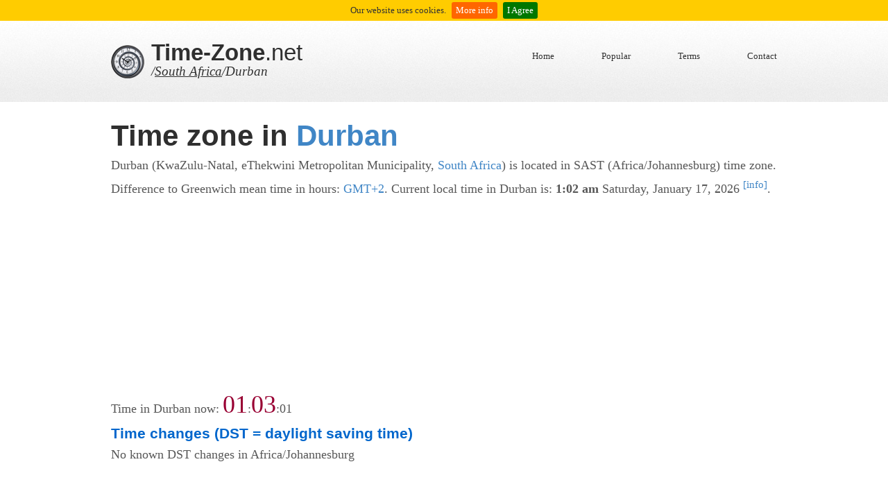

--- FILE ---
content_type: text/html; charset=UTF-8
request_url: http://time-zone.net/south-africa/durban/
body_size: 8045
content:
<!DOCTYPE html>
<html lang="en">
<head>
<title>Durban timezone</title>
<meta charset="utf-8">
<meta name="viewport" content="width=device-width">
<link href="/css/styles.css" rel="stylesheet" type="text/css" media="all">
<!--[if lt IE 9]>
<script src="/js/html5.js"></script>
<script src="/js/IE9.js"></script>
<![endif]-->

		<link rel="stylesheet" type="text/css" href="/css/cookieconsent.css" />
		<script type="text/javascript" src="/js/jquery.min.js"></script>
		<script type="text/javascript" src="/js/cookieconsent.js"></script>
		<script type="text/javascript">$(document).ready(function(){$.cookieBar({})});</script>



<script>
	function dosync() {
			$.ajax({url: "/gettime2.php?tz=Africa/Johannesburg",cache:false, timeout:1800, 
			success: function(result){
				today = new Date();
				startmoment = today;
				timeSeconds = parseInt(result);
				//alert("YO:"+timeSeconds);
			}});
	}

function showmap1() {
	document.getElementById('map01').style.display='block';
	document.getElementById('map02').style.display='none';
	document.getElementById('link1').style.backgroundColor='#FC0';
	document.getElementById('link2').style.backgroundColor='#FFF';
}

function showmap2() {
	document.getElementById('map01').style.display='none';
	document.getElementById('map02').style.display='block';
	document.getElementById('link1').style.backgroundColor='#FFF';
	document.getElementById('link2').style.backgroundColor='#FC0';
}
</script>


<script async src="//pagead2.googlesyndication.com/pagead/js/adsbygoogle.js"></script>
<script>
     (adsbygoogle = window.adsbygoogle || []).push({
          google_ad_client: "ca-pub-5816520276332367",
          enable_page_level_ads: true
     });
</script>
</head>
<body>
<div id="headerwrap">
  <header id="mainheader" class="bodywidth clear"> <img src="/images/logo.png" alt="" class="logo">
    <hgroup id="websitetitle">
      <h1><a href="http://time-zone.net"><span class="bold">Time-Zone</span>.net</a></h1>
      <h2>/<a href="/south-africa/" style="text-decoration:underline">South Africa</a>/Durban</h2>
    </hgroup>
    <nav>
      <ul>
        <li><a href="/">Home</a></li>
        <li><a href="/popular">Popular</a></li>
        <li><a href="/termsofuse">Terms</a></li>
        <li><a href="/contact">Contact</a></li>
      </ul>
    </nav>
  </header>
</div>
<aside id="introduction" class="bodywidth clear">
  <div id="introleft">
    <h2>Time zone in <span class="blue">Durban</span></h2>
    <p>Durban  (KwaZulu-Natal, eThekwini Metropolitan Municipality, <a href="/south-africa/">South Africa</a>) is located in SAST (Africa/Johannesburg) time zone. Difference to Greenwich mean time in hours: <a href="http://clock.zone/gmt/+2" target="_blank">GMT+2</a>. Current local time in Durban is: <b>1:02 am</b> Saturday, January 17, 2026 <a href="javascript:alert('in moment when this page was generated');" title="in moment when this page was generated"><sup>[info]</sup></a>.</p>
    <p><script async src="//pagead2.googlesyndication.com/pagead/js/adsbygoogle.js"></script>
<!-- time-zone-net -->
<ins class="adsbygoogle"
     style="display:block"
     data-ad-client="ca-pub-5816520276332367"
     data-ad-slot="4958938416"
     data-ad-format="auto"></ins>
<script>
(adsbygoogle = window.adsbygoogle || []).push({});
</script></p>
    <p style="margin-top:4px;">Time in Durban now: <label id="hours" style="font-size:2em; color:#903">01</label>:<label id="minutes" style="font-size:2em; color:#903">02</label>:<label id="seconds">59</label></p>
    <script type="text/javascript">
		var today = new Date();
		var startmoment = today;
        var hoursLabel = document.getElementById("hours");
        var minutesLabel = document.getElementById("minutes");
        var secondsLabel = document.getElementById("seconds");
        var timeSeconds = 3779; //h*3600+m*60+s
		
        setInterval(setTime, 200);

        function setTime()
        {
			var now = new Date();
			totalSeconds = parseInt((now - startmoment)/1000+timeSeconds);
            secondsLabel.innerHTML = pad(totalSeconds%60);
            minutesLabel.innerHTML = pad(parseInt(totalSeconds/60)%60);
            hoursLabel.innerHTML = pad(parseInt(totalSeconds/3600)%24);
        }

        function pad(val)
        {
            var valString = val + "";
            if(valString.length < 2)
            {
                return "0" + valString;
            }
            else
            {
                return valString;
            }
        }
    </script>
    
<h3>Time changes (DST = daylight saving time)</h3>
<p>No known DST changes in Africa/Johannesburg</p>
<p><script async src="//pagead2.googlesyndication.com/pagead/js/adsbygoogle.js"></script>
<!-- time-zone-net -->
<ins class="adsbygoogle"
     style="display:block"
     data-ad-client="ca-pub-5816520276332367"
     data-ad-slot="4958938416"
     data-ad-format="auto"></ins>
<script>
(adsbygoogle = window.adsbygoogle || []).push({});
</script></p> 
  </div>
</aside>
<div id="maincontent" class="bodywidth clear">
  <div id="aboutleft">
<h2>Durban on timezone map</h2>
<p><a href="javascript:showmap1();" style="background-color:#FC0" id="link1">[Timezone world map]</a> &bull; <a href="javascript:showmap2();" id="link2">[Zoom in]</a></p>

<div style="position:relative; width:100%; height:100%;" id="map01"><img src="/images/timezonemap.jpg" style="width:100%; height:auto;">
<div style="position:absolute; left:58.62%; top:66.59%;"><img src="/images/marker0.png" style="position:relative; left:-12px; top:-31px;"></div>
</div>

<div style="position:relative; width:100%; height:100%; display:none;" id="map02">
	<img src="/images/maps/1-2.jpg" style="width:100%; height:auto;" />
	<div style="position:absolute; left:67.24%; top:33.18%;"><img src="/images/marker0.png" style="position:relative; left:-12px; top:-31px;" onClick="javascript:this.style.display='none'" /></div>
</div>

<p style="font-size:1em; font-style:italic;">Thanks to <a href="http://timein.org/images/timezonemap.jpg" target="_blank">timein.org</a> for equirectangular time zone world map. 
Used with permition. This map contains only raw offset GMT (independent of DST).</p>



  </div>
  <section id="articlesright">
    <h4>Ads</h4>
    <p><script async src="//pagead2.googlesyndication.com/pagead/js/adsbygoogle.js"></script>
<!-- time-zone-net -->
<ins class="adsbygoogle"
     style="display:block"
     data-ad-client="ca-pub-5816520276332367"
     data-ad-slot="4958938416"
     data-ad-format="auto"></ins>
<script>
(adsbygoogle = window.adsbygoogle || []).push({});
</script></p>
    <h4>Social</h4>
    <p><iframe src="http://www.facebook.com/plugins/like.php?href=http%3A%2F%2Ftime-zone.net&amp;layout=button_count&amp;show_faces=true&amp;action=like&amp;colorscheme=light&amp" style="overflow:hidden;width:140px;height:20px;" scrolling="no" frameborder="0" allowTransparency="true"></iframe></p>
    <h3>Search city</h3>
    <p>Or if you prefer using search field, type the name of the <strong>city</strong> (or part of the name): </p>
    <p>
    <form name="form1" method="get" action="/searchcity">
      <input type="hidden" name="c" value="south-africa">
      <label>
        <input type="text" name="q" id="q">
      </label>
      <input type="submit" value="GO..">
    </form>
    </p>

  </section>
</div>
<div id="footerwrap">
  <footer id="mainfooter" class="bodywidth clear">
    <nav class="clear">
      <ul>
        <li><a href="/">Home</a></li>
        <li><a href="/popular">Popular</a></li>
        <li><a href="/termsofuse">Terms of use</a></li>
        <li><a href="/sitemap.txt">Sitemap</a></li>
        <li><a href="/contact">Contact</a></li>
      </ul>
    </nav>
    <p class="copyright">&copy;2026 Programmed by Gashpar</p>
  </footer>
</div>
<script>
	synctimer = setTimeout(dosync, 500);
</script>
</body>
</html>


--- FILE ---
content_type: text/html; charset=UTF-8
request_url: http://time-zone.net/gettime2.php?tz=Africa/Johannesburg&_=1768604580689
body_size: 14
content:
3780

--- FILE ---
content_type: text/html; charset=utf-8
request_url: https://www.google.com/recaptcha/api2/aframe
body_size: 268
content:
<!DOCTYPE HTML><html><head><meta http-equiv="content-type" content="text/html; charset=UTF-8"></head><body><script nonce="v_-WD84JoTEdLUPqOSx8Xw">/** Anti-fraud and anti-abuse applications only. See google.com/recaptcha */ try{var clients={'sodar':'https://pagead2.googlesyndication.com/pagead/sodar?'};window.addEventListener("message",function(a){try{if(a.source===window.parent){var b=JSON.parse(a.data);var c=clients[b['id']];if(c){var d=document.createElement('img');d.src=c+b['params']+'&rc='+(localStorage.getItem("rc::a")?sessionStorage.getItem("rc::b"):"");window.document.body.appendChild(d);sessionStorage.setItem("rc::e",parseInt(sessionStorage.getItem("rc::e")||0)+1);localStorage.setItem("rc::h",'1768604581014');}}}catch(b){}});window.parent.postMessage("_grecaptcha_ready", "*");}catch(b){}</script></body></html>